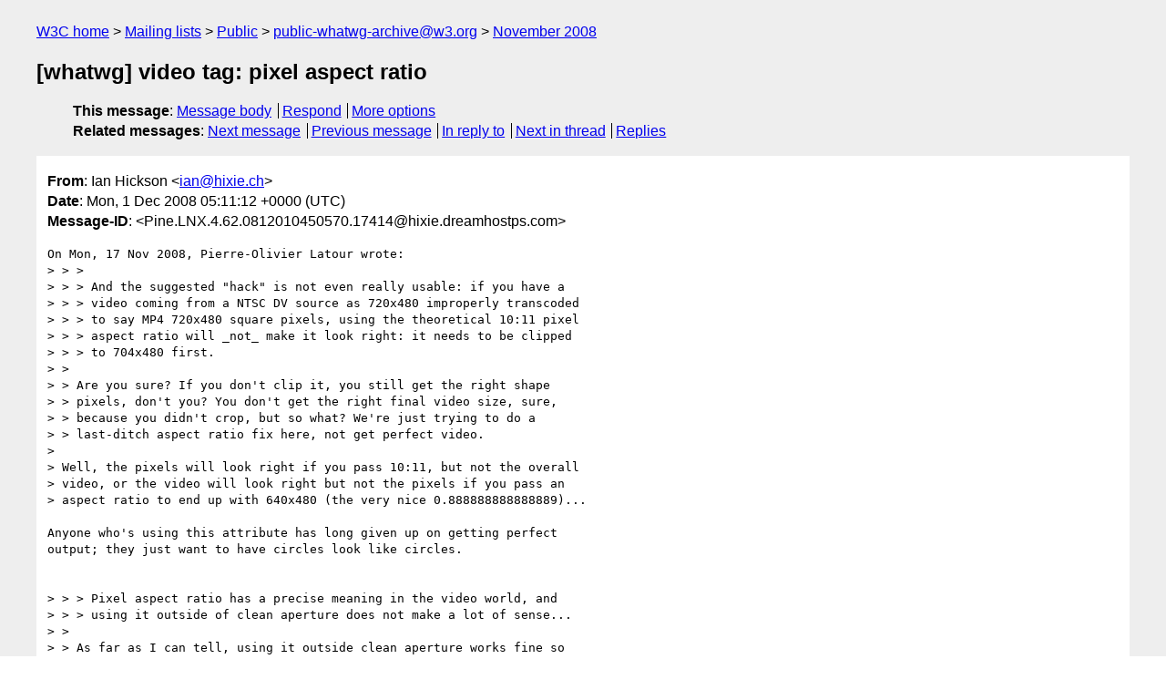

--- FILE ---
content_type: text/html
request_url: https://lists.w3.org/Archives/Public/public-whatwg-archive/2008Nov/0638.html
body_size: 5047
content:
<!DOCTYPE html>
<html xmlns="http://www.w3.org/1999/xhtml" lang="en">
<head>
<meta charset="UTF-8" />
<meta name="viewport" content="width=device-width, initial-scale=1" />
<meta name="generator" content="hypermail 3.0.0, see https://github.com/hypermail-project/hypermail/" />
<title>[whatwg] video tag: pixel aspect ratio from Ian Hickson on 2008-12-01 (public-whatwg-archive@w3.org from November 2008)</title>
<meta name="Author" content="Ian Hickson (ian&#x40;&#0104;&#0105;&#0120;&#0105;&#0101;&#0046;&#0099;&#0104;)" />
<meta name="Subject" content="[whatwg] video tag: pixel aspect ratio" />
<meta name="Date" content="2008-12-01" />
<link rel="stylesheet" title="Normal view" href="/assets/styles/public.css" />
<link rel="alternate stylesheet" title="Shorter view" 
    href="//www.w3.org/StyleSheets/Mail/style-short.css" />
<link rel="help" href="/Help/" />
<link rel="start" href="../" title= "public-whatwg-archive@w3.org archives" />
</head>
<body class="message">
<header class="head">
<nav class="breadcrumb" id="upper">
  <ul>
    <li><a href="https://www.w3.org/">W3C home</a></li>
    <li><a href="/">Mailing lists</a></li>
    <li><a href="../../">Public</a></li>
    <li><a href="../">public-whatwg-archive@w3.org</a></li>
    <li><a href="./">November 2008</a></li>
  </ul>
</nav>
<h1>[whatwg] video tag: pixel aspect ratio</h1>
<!-- received="Sun Nov 30 21:11:12 2008" -->
<!-- isoreceived="20081130211112" -->
<!-- sent="Mon, 1 Dec 2008 05:11:12 +0000 (UTC)" -->
<!-- isosent="20081201051112" -->
<!-- name="Ian Hickson" -->
<!-- email="ian&#x40;&#0104;&#0105;&#0120;&#0105;&#0101;&#0046;&#0099;&#0104;" -->
<!-- subject="[whatwg] video tag: pixel aspect ratio" -->
<!-- id="Pine.LNX.4.62.0812010450570.17414@hixie.dreamhostps.com" -->
<!-- charset="UTF-8" -->
<!-- inreplyto="2c0e02830811171737n41acd35fl981434ef59138acd&#64;mail.gmail.com" -->
<!-- expires="-1" -->
<nav id="navbar">
<ul class="links hmenu_container">
<li>
<span class="heading">This message</span>: <ul class="hmenu"><li><a href="#start" id="options1">Message body</a></li>
<li><a href="mailto:public-whatwg-archive&#x40;&#0119;&#0051;&#0046;&#0111;&#0114;&#0103;?Subject=Re%3A%20%5Bwhatwg%5D%20video%20tag%3A%20pixel%20aspect%20ratio&amp;In-Reply-To=%3CPine.LNX.4.62.0812010450570.17414%40hixie.dreamhostps.com%3E&amp;References=%3CPine.LNX.4.62.0812010450570.17414%40hixie.dreamhostps.com%3E">Respond</a></li>
<li><a href="#options3">More options</a></li>
</ul></li>
<li>
<span class="heading">Related messages</span>: <ul class="hmenu">
<!-- unext="start" -->
<li><a href="0639.html">Next message</a></li>
<li><a href="0637.html">Previous message</a></li>
<li><a href="0299.html">In reply to</a></li>
<!-- unextthread="start" -->
<li><a href="0639.html">Next in thread</a></li>
<li><a href="#replies">Replies</a></li>
<!-- ureply="end" -->
</ul></li>
</ul>
</nav>
</header>
<!-- body="start" -->
<main class="mail">
<ul class="headers" aria-label="message headers">
<li><span class="from">
<span class="heading">From</span>: Ian Hickson &lt;<a href="mailto:ian&#x40;&#0104;&#0105;&#0120;&#0105;&#0101;&#0046;&#0099;&#0104;?Subject=Re%3A%20%5Bwhatwg%5D%20video%20tag%3A%20pixel%20aspect%20ratio&amp;In-Reply-To=%3CPine.LNX.4.62.0812010450570.17414%40hixie.dreamhostps.com%3E&amp;References=%3CPine.LNX.4.62.0812010450570.17414%40hixie.dreamhostps.com%3E">ian&#x40;&#0104;&#0105;&#0120;&#0105;&#0101;&#0046;&#0099;&#0104;</a>&gt;
</span></li>
<li><span class="date"><span class="heading">Date</span>: Mon, 1 Dec 2008 05:11:12 +0000 (UTC)</span></li>
<li><span class="message-id"><span class="heading">Message-ID</span>: &lt;Pine.LNX.4.62.0812010450570.17414&#x40;&#0104;&#0105;&#0120;&#0105;&#0101;&#0046;&#0100;&#0114;&#0101;&#0097;&#0109;&#0104;&#0111;&#0115;&#0116;&#0112;&#0115;&#0046;&#0099;&#0111;&#0109;&gt;
</span></li>
</ul>
<pre id="start" class="body">
On Mon, 17 Nov 2008, Pierre-Olivier Latour wrote:
&gt; &gt; &gt;
&gt; &gt; &gt; And the suggested &quot;hack&quot; is not even really usable: if you have a 
&gt; &gt; &gt; video coming from a NTSC DV source as 720x480 improperly transcoded 
&gt; &gt; &gt; to say MP4 720x480 square pixels, using the theoretical 10:11 pixel 
&gt; &gt; &gt; aspect ratio will _not_ make it look right: it needs to be clipped 
&gt; &gt; &gt; to 704x480 first.
&gt; &gt; 
&gt; &gt; Are you sure? If you don't clip it, you still get the right shape 
&gt; &gt; pixels, don't you? You don't get the right final video size, sure, 
&gt; &gt; because you didn't crop, but so what? We're just trying to do a 
&gt; &gt; last-ditch aspect ratio fix here, not get perfect video.
&gt; 
&gt; Well, the pixels will look right if you pass 10:11, but not the overall 
&gt; video, or the video will look right but not the pixels if you pass an 
&gt; aspect ratio to end up with 640x480 (the very nice 0.888888888888889)...

Anyone who's using this attribute has long given up on getting perfect 
output; they just want to have circles look like circles.


&gt; &gt; &gt; Pixel aspect ratio has a precise meaning in the video world, and 
&gt; &gt; &gt; using it outside of clean aperture does not make a lot of sense...
&gt; &gt; 
&gt; &gt; As far as I can tell, using it outside clean aperture works fine so 
&gt; &gt; long as you don't also expect the final output to be the &quot;right&quot; video 
&gt; &gt; size.
&gt; 
&gt; You're effectively saying that it works *fine* as long as you we don't 
&gt; expect to work *right*. I have to admit, this is a concept that escapes 
&gt; me ;)

We're dealing with videos that are mis-encoded here, by definition (that's 
what the attribute is for). The biggest problem with misencoded videos is 
the ratio. The goal here is just to provide a way to hack the ratio to be 
right so that at least the biggest mistake is fixed.


&gt; &gt; &gt; If we start going in this direction, then &lt;img&gt; should have a &quot;dpi&quot; 
&gt; &gt; &gt; attribute so you can &quot;hack&quot; around images uploaded at dpi &gt; 72 ;)
&gt; &gt; 
&gt; &gt; We effectively do, it's the &quot;height&quot; (or &quot;width&quot;) attribute.
&gt; 
&gt; Exactly my point: now replace, &lt;img&gt; by &lt;video&gt;, &quot;dpi&quot; by &quot;aspectRatio&quot; 
&gt; and add a new boolean attribute to the video tag, so you can do 
&gt; &quot;fillToFit&quot; instead of &quot;scaleToFit&quot; and you have a real solution that 
&gt; allows you to resize the video the way you want and avoids half-baked 
&gt; concepts like &quot;it's pixel aspect ratio, but actually not really, and you 
&gt; shouldn't be using it anyway&quot;.

I don't understand why that would be better. If we did this, then there'd 
be no way to have a consistent playback area across multiple pages and fix 
the ratio of busted clips. You'd be forced to change the layout, which is 
hardly a &quot;quick fix&quot;.


&gt; I might be missing something here, but:
&gt; 1) I don't remember any major media system I've dealt with so far having 
&gt; an explicit pixel aspect ratio override API,
&gt; 2) on the web, neither QT plug-in nor Flash have it,

That might explain the large number of videos on the Web that are rendered 
at the wrong ratio without anyone doing anything about it. :-)


&gt; 3) in the case of this spec, the way it's defined makes it behave 
&gt; incorrectly

It doesn't support the clean aperture concept, and doesn't crop anything, 
certainly, but does it lead to the wrong ratio?


&gt; 4) it's not straightforward to use (see very first reply above)

I'm open to better ideas.


&gt; 5) there's no _actual_ data that proves it's necessary (shouldn't the 
&gt; software or video web site fix the videos upfront?)

Anecdotally, I see this quite a lot (several times a week).


&gt; Based on this, it seems to me this attribute should not be in the spec 
&gt; by default, and we should switch the burden of the proof to people who 
&gt; want it (rather than it being on people who don't want it as it seems to 
&gt; be the case today), and finally wait to see 1) if there's a real need 
&gt; for a solution here and 2) if the best solution is indeed a pixel aspect 
&gt; ratio override.

I'm certainly open to other solutions. What do you suggest?


On Mon, 17 Nov 2008, Peter Kasting wrote:
&gt; 
&gt; I agree.  The more this attribute is discussed, the more &quot;this is a hack 
&gt; that no one should actually use&quot; starts to sound like &quot;we shouldn't put 
&gt; this in the spec to begin with&quot;.  The potential for problems seems 
&gt; greater than the upside from authors correctly using this to do 
&gt; emergency-overrides of particular videos whose sources they don't 
&gt; control.

I don't understand why this attribute would cause problems. Can you 
elaborate?


On Mon, 17 Nov 2008, Philip J?genstedt wrote:
&gt;
&gt; I should point out that the pixelratio attribute isn't only for authors, 
&gt; it's also useful when the media framework used doesn't recognize the 
&gt; (pixel) aspect ratio even when it's correctly set. From reading the 
&gt; mplayer man page I see that AVI files can have aspect ratio set in the 
&gt; OpenDML vprp header, but I doubt e.g. DirectShow supports this (I could 
&gt; be wrong though).
&gt; 
&gt; I don't feel very strongly about the attribute either way, but given 
&gt; that video is scaled to fit inside its element box with aspect preserved 
&gt; and not simply stretched then an incorrectly parsed/guessed aspect ratio 
&gt; would make a big difference. This seems very similar to the width/height 
&gt; attributes of an image and that usually isn't considered an ugly hack. 
&gt; If the pixelratio attribute is removed then I would suggest also 
&gt; removing the involvement of aspect ratio over the size of the element.
&gt; 
&gt; By the way, the &quot;pixel-aspect-ratio&quot; on video caps in the GStreamer 
&gt; framework has precisely the same meaning as this attribute, overriding 
&gt; it on a video sink also has an effect similar to what is suggested in 
&gt; the HTML5 spec. In other words, it's not so outlanding from a media 
&gt; framework's point of view.

Indeed.


On Mon, 17 Nov 2008, Dave Singer wrote:
&gt; 
&gt; I have a feeling that this is but one of a class of statements &quot;that the 
&gt; media file could have, and maybe should have, made&quot; but that it did not. 
&gt; I wonder if picking them off piece-meal, one by one is right.
&gt; 
&gt; Particularly, obviously, &quot;missing&quot; annotations come to mind (and this is 
&gt; much more likely than missing video attributes), where you might indeed 
&gt; want to author one file in say XML that contains a whole load of 
&gt; metadata and associate it with several &lt;source&gt; elements, all of which 
&gt; are versions (different compressions, bitrates etc.) of the same 
&gt; conceptual content.
&gt; 
&gt; If we're not doing it for this rather more obvious use, and we're not 
&gt; doing it generally, why are we doing it for pixelratio?

Because a video file having the wrong ratio is far more annoying than a 
video file having the wrong Genre.


&gt; Another obvious over-ride, which I think also comes up more often, is 
&gt; when the source doesn't tag its color space correctly (&quot;It was designed 
&gt; for traditional Mac gamma and it's now put on the web and viewed on 
&gt; Windows systems&quot;).

This is far less of a problem than the wrong ratio, IMHO.

(Also, people's screens are likely to have gamma, brightness, and contrast 
settings far more out of wack than the difference that a gamma override 
would make.)


On Tue, 18 Nov 2008, Silvia Pfeiffer wrote:
&gt; 
&gt; I was under the impression that the attribute was requested by YouTube. 
&gt; Does YouTube itself provide such an attribute? If now, why not? If so, 
&gt; how often is it being used?

I have received feedback from YouTube developers who have commented 
positively on this feature, but I believe the feature was there before 
they commented on it. I don't believe YouTube has anything like this yet. 
(Can you stretch video in Flash?)

-- 
Ian Hickson               U+1047E                )\._.,--....,'``.    fL
<a href="http://ln.hixie.ch/">http://ln.hixie.ch/</a>       U+263A                /,   _.. \   _\  ;`._ ,.
Things that are impossible just take longer.   `._.-(,_..'--(,_..'`-.;.'
</pre>
<p class="received"><span class="heading">Received on</span> Sunday, 30 November 2008 21:11:12 UTC</p>
</main>
<!-- body="end" -->
<footer class="foot">
<nav id="navbarfoot">
<ul class="links hmenu_container">
<li><span class="heading">This message</span>: <span class="message_body"><a href="#start">Message body</a></span></li>
<!-- lnext="start" -->
<li><span class="heading">Next message</span>: <a href="0639.html">Peter Kasting: "[whatwg] video tag: pixel aspect ratio"</a></li>
<li><span class="heading">Previous message</span>: <a href="0637.html">Ian Hickson: "[whatwg] Video Element Events? - Use Case: Custom Progress Bar"</a></li>
<li><span class="heading">In reply to</span>: <a href="0299.html">Silvia Pfeiffer: "[whatwg] video tag: pixel aspect ratio"</a></li>
<!-- lnextthread="start" -->
<li><span class="heading">Next in thread</span>: <a href="0639.html">Peter Kasting: "[whatwg] video tag: pixel aspect ratio"</a></li>
<li id="replies"><span class="heading">Reply</span>: <a href="0639.html">Peter Kasting: "[whatwg] video tag: pixel aspect ratio"</a></li>
<!-- lreply="end" -->
</ul>
<ul class="links hmenu_container">
<li id="options3"><span class="heading">Mail actions</span>: <ul class="hmenu"><li><a href="mailto:public-whatwg-archive&#x40;&#0119;&#0051;&#0046;&#0111;&#0114;&#0103;?Subject=Re%3A%20%5Bwhatwg%5D%20video%20tag%3A%20pixel%20aspect%20ratio&amp;In-Reply-To=%3CPine.LNX.4.62.0812010450570.17414%40hixie.dreamhostps.com%3E&amp;References=%3CPine.LNX.4.62.0812010450570.17414%40hixie.dreamhostps.com%3E">respond to this message</a></li>
<li><a href="mailto:public-whatwg-archive&#x40;&#0119;&#0051;&#0046;&#0111;&#0114;&#0103;">mail a new topic</a></li></ul></li>
<li><span class="heading">Contemporary messages sorted</span>: <ul class="hmenu"><li><a href="index.html#msg638">by date</a></li>
<li><a href="thread.html#msg638">by thread</a></li>
<li><a href="subject.html#msg638">by subject</a></li>
<li><a href="author.html#msg638">by author</a></li>
</ul></li>
<li><span class="heading">Help</span>: [ <a href=
   "/Help/" accesskey="h" rel="help">How to use the archives</a> ] [ <a href=
   "https://www.w3.org/Search/Mail/Public/search?type-index=public-whatwg-archive&amp;index-type=t">Search in the archives</a> ]
</li>
</ul>
</nav>
<!-- trailer="footer" -->
<p class="colophon">
This archive was generated by <a href="https://github.com/hypermail-project/hypermail/">hypermail 3.0.0</a>: Saturday, 26 August 2023 22:10:43 UTC
</p>
</footer>
</body>
</html>
